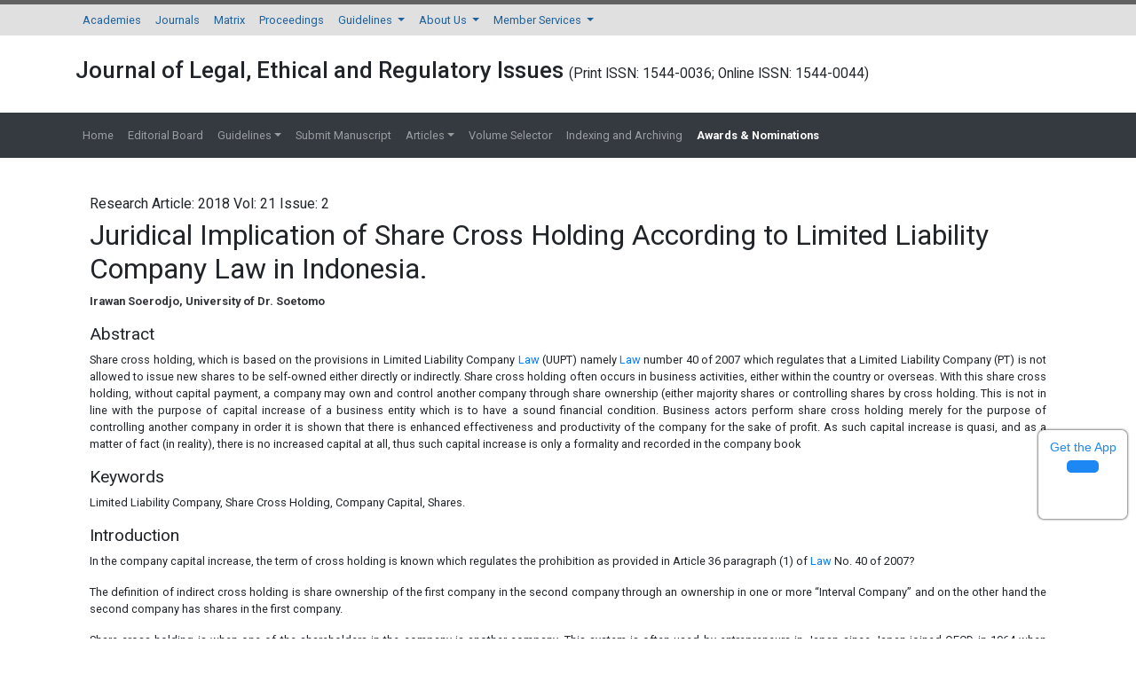

--- FILE ---
content_type: text/html; charset=UTF-8
request_url: https://www.abacademies.org/articles/juridical-implication-of-share-cross-holding-according-to-limited-liability-company-law-in-indonesia-7187.html
body_size: 21397
content:

<!DOCTYPE html>
<html lang="en">
<head>
<meta charset="utf-8"/>
<meta http-equiv="X-UA-Compatible" content="IE=edge">
<meta name="viewport" content="width=device-width, initial-scale=1, shrink-to-fit=no">
<meta content="text/html;charset=UTF-8">
<meta itemprop="name" content="Allied Business Academies" />
<meta name="format-detection" content="telephone=no" />
<meta name="author" content="https://www.abacademies.org/articles/juridical-implication-of-share-cross-holding-according-to-limited-liability-company-law-in-indonesia-7187.html" />
<meta name="ROBOTS" content="INDEX,FOLLOW">
<meta name="googlebot" content="INDEX,FOLLOW">
<!-- Bootstrap CSS -->
<link rel="alternate" href="https://www.abacademies.org/articles/juridical-implication-of-share-cross-holding-according-to-limited-liability-company-law-in-indonesia-7187.html" hreflang="en-us" />
<link rel="canonical" href="https://www.abacademies.org/articles/juridical-implication-of-share-cross-holding-according-to-limited-liability-company-law-in-indonesia-7187.html">
<link rel="stylesheet" href="https://maxcdn.bootstrapcdn.com/bootstrap/4.0.0/css/bootstrap.min.css">
<link rel="stylesheet" href="https://stackpath.bootstrapcdn.com/bootstrap/4.3.1/css/bootstrap.min.css">
<script src="https://kit.fontawesome.com/1bf526cc2c.js" type="90a864b42644f1041e0cb317-text/javascript"></script>
<!-- Global CSS -->
<link rel="stylesheet" href="https://www.abacademies.org/css/global.css">
<link rel="stylesheet" href="https://www.abacademies.org/css/style.css">
<link rel="stylesheet" href="https://www.abacademies.org/css/author.css">
<link rel="stylesheet" href="https://www.abacademies.org/assets/owl.carousel.min.css">
<link rel="stylesheet" href="https://www.abacademies.org/assets/owl.theme.default.min.css">
<!-- Global site tag (gtag.js) - Google Analytics 
<script async src="https://www.googletagmanager.com/gtag/js?id=UA-103681775-1"></script>
<script>
  window.dataLayer = window.dataLayer || [];
  function gtag(){dataLayer.push(arguments);}
  gtag('js', new Date());

  gtag('config', 'UA-103681775-1');
</script>-->
<!-- Google tag (gtag.js) -->
<script async src="https://www.googletagmanager.com/gtag/js?id=G-TFEH3YGTRY" type="90a864b42644f1041e0cb317-text/javascript"></script>
<script type="90a864b42644f1041e0cb317-text/javascript">
  window.dataLayer = window.dataLayer || [];
  function gtag(){dataLayer.push(arguments);}
  gtag('js', new Date());

  gtag('config', 'G-TFEH3YGTRY');
</script>
<script type="application/ld+json">
{
  "@context": "https://schema.org",
  "@type": "Organization",
  "url": "https://www.abacademies.org/articles/juridical-implication-of-share-cross-holding-according-to-limited-liability-company-law-in-indonesia-7187.html",
  "logo": "https://www.abacademies.org/images/aba_logo.png"
}
</script>

<!--
<script type="application/ld+json">
{
  "@context" : "http://schema.org",
  "@type" : "Article",
  "name" : "Juridical Implication of Share Cross Holding According to Limited Liability Company Law in Indonesia.",
  "author" : {
    "@type" : "Person",
    "name" : "Irawan Soerodjo"
  },
  "datePublished" : "2018-05-01",
  "url" : "https://www.abacademies.org/articles/Juridical-implication-of-share-cross-holding-according-to-limited-liability-company-law-in-Indonesia-1544-0044-21-2-175.pdf"
}
</script> -->
<script type="application/ld+json">
{
  "@context": "https://schema.org",
  "@type": "ScholarlyArticle",
  "headline": "Juridical Implication of Share Cross Holding According to Limited Liability Company Law in Indonesia.",
  "author": {
    "@type": "Person",
    "name": "Irawan Soerodjo"
  },
  "datePublished": "2018-05-01",
  "url": "https://www.abacademies.org/articles/Juridical-implication-of-share-cross-holding-according-to-limited-liability-company-law-in-Indonesia-1544-0044-21-2-175.pdf",
  "publisher": {
    "@type": "Organization",
    "name": "AB Academies"
  }
}
</script>


<title>Juridical Implication of Share Cross Holding According to Limited Liability Company Law in Indonesia.</title>
<meta name="keywords" content="">
<!--<meta name="description" content="Juridical Implication of Share Cross Holding According to Limited Liability Company Law in Indonesia., Irawan Soerodjo">-->
<meta name="description" content="f profit. As such capital increase is quasi, and as a matter of fact (in reality), there is no increased capital at all, thus such capital increase is only a formality and recorded in the company book">
<meta name="citation_journal_title" content="Journal of Legal, Ethical and Regulatory Issues">
<meta name="citation_publisher" content="Allied Business Academies"/>
<meta name="citation_author" content="Irawan Soerodjo" />
<meta name="citation_title" content="Juridical Implication of Share Cross Holding According to Limited Liability Company Law in Indonesia.">
<meta name="citation_month" content="June">
<meta name="citation_year" content="2018">
<meta name="citation_online_date" content="2018/05/01" />
<meta name="citation_abstract" content="Share cross holding, which is based on the provisions in Limited Liability Company Law (UUPT) namely Law number 40 of 2007 which regulates that a Limited Liability Company (PT) is not allowed to issue new shares to be self-owned either directly or indirectly. Share cross holding often occurs in business activities, either within the country or overseas. With this share cross holding, without capital payment, a company may own and control another company through share ownership (either majority shares or controlling shares by cross holding. This is not in line with the purpose of capital increase of a business entity which is to have a sound financial condition. Business actors perform share cross holding merely for the purpose of controlling another company in order it is shown that there is enhanced effectiveness and productivity of the company for the sake of profit. As such capital increase is quasi, and as a matter of fact (in reality), there is no increased capital at all, thus such capital increase is only a formality and recorded in the company book">
<meta name="citation_fulltext_html_url" content="https://www.abacademies.org/articles/juridical-implication-of-share-cross-holding-according-to-limited-liability-company-law-in-indonesia-7187.html">
<meta name="citation_pdf_url" content="https://www.abacademies.org/articles/Juridical-implication-of-share-cross-holding-according-to-limited-liability-company-law-in-Indonesia-1544-0044-21-2-175.pdf">
<meta name="citation_abstract_html_url" content="https://www.abacademies.org/abstract/juridical-implication-of-share-cross-holding-according-to-limited-liability-company-law-in-indonesia-7187.html">

<meta name="citation_volume" content="21">
<meta name="citation_issue" content="2">
<meta name="citation_issn" content="Print ISSN: 1544-0036; Online ISSN: 1544-0044">
<meta name="citation_firstpage" content="1">
<meta name="citation_lastpage" content="175">

<script type="90a864b42644f1041e0cb317-text/javascript">
function openimage(theURL,winName,features)
{ 
	window.open(theURL,winName,features);
}
</script>
</head>
<body>
<nav class="navbar navbar-expand-lg navbar-light bg-grey-300 border-top-5 brd-grey-700 py-0">
 <div class="container">
	  <button class="navbar-toggler navbar-toggler-right" type="button" data-toggle="collapse" data-target="#topNavbar" aria-controls="topNavbar" aria-expanded="false" aria-label="Toggle navigation"> <span class="navbar-toggler-icon"></span> </button>
	  <div class="collapse navbar-collapse" id="topNavbar">
		<div class="navbar-nav">
		  <a class="nav-item nav-link" href="https://www.abacademies.org/" title="Click here">Academies</a>
		  <a class="nav-item nav-link" href="https://www.abacademies.org/journals.html" title="Click here">Journals</a>
		  <a class="nav-item nav-link" href="https://www.abacademies.org/academy-overview.html" title="Click here">Matrix</a>
		  <a class="nav-item nav-link" href="https://www.abacademies.org/proceedings.html" title="Click here">Proceedings</a>
		  <li class="nav-item dropdown"> <a class="nav-link dropdown-toggle" href="https://www.abacademies.org/" id="Guidelines" data-toggle="dropdown" aria-haspopup="true" aria-expanded="false"> Guidelines </a>
			<div class="dropdown-menu" aria-labelledby="Guidelines">
			 <a class="dropdown-item" href="https://www.abacademies.org/editorial-policy-guidelines-and-resources.html" title="Click here">Editorial Policy Guidelines &amp; Resources</a>
			 <a class="dropdown-item" href="https://www.abacademies.org/formatting-guidelines.html" title="Click here">Formatting Guidelines</a>
			 <a class="dropdown-item" href="https://www.abacademies.org/submission-instructions.html" title="Click here">Submission Instructions</a>
			 </div>
		  </li>
		  <li class="nav-item dropdown"> <a class="nav-link dropdown-toggle" href="https://www.abacademies.org/" id="AboutUs" data-toggle="dropdown" aria-haspopup="true" aria-expanded="false"> About Us </a>
			<div class="dropdown-menu" aria-labelledby="AboutUs">
						<a class="dropdown-item" href="https://www.abacademies.org/newsletters.html" title="Click here">Newsletters</a>
			<a class="dropdown-item" href="https://www.abacademies.org/contact.html" title="Click here">Contact</a>
			</div>
		  </li>
		  <li class="nav-item dropdown"> <a class="nav-link dropdown-toggle" href="https://www.abacademies.org/" id="MemberServices" data-toggle="dropdown" aria-haspopup="true" aria-expanded="false"> Member Services </a>
			<div class="dropdown-menu" aria-labelledby="MemberServices">
			 
			<a class="dropdown-item" href="https://www.abacademies.org/academy-membership.html" title="Click here">Academy Membership</a> 
			<a class="dropdown-item" href="https://www.abacademies.org/book-store.html" title="Click here">Bookstore</a> 
		           <a class="dropdown-item" href="https://www.abacademies.org/related-links.html" title="Click here">Related Links</a> </div>
		  </li>
		</div>
	  </div>
  </div>
</nav>
 <div class="container py-4">
  <div class="row align-items-center">
    <div class="col-12">
    	<h1 class="font-weight-600 font-size-26">Journal of Legal, Ethical and Regulatory Issues        <small style="font-size:60%;">(Print ISSN: 1544-0036; Online ISSN: 1544-0044)</small></h1>
    </div>
    
  </div>
</div>

<nav class="navbar navbar-expand-lg navbar-dark bg-dark">
	<div class="container">
	  <button class="navbar-toggler navbar-toggler-right" type="button" data-toggle="collapse" data-target="#journalNavbar" aria-controls="journalNavbar" aria-expanded="false" aria-label="Toggle navigation"> <span class="navbar-toggler-icon"></span> </button>
	  <div class="collapse navbar-collapse" id="journalNavbar">
		<ul class="navbar-nav mr-auto">
		  <a class="nav-item nav-link" href="https://www.abacademies.org/journals/journal-of-legal-ethical-and-regulatory-issues-home.html" title="Click here">Home</a>
		  <li class="nav-item "> <a class="nav-link" href="https://www.abacademies.org/journals/journal-of-legal-ethical-and-regulatory-issues-editorial-board.html" title="Click here">Editorial Board</a> </li>
		  <li class="nav-item dropdown "> <a class="nav-link dropdown-toggle" href="#" id="Guidelines" data-toggle="dropdown" aria-haspopup="true" aria-expanded="false"> Guidelines</a>
			<div class="dropdown-menu" aria-labelledby="Guidelines">
      <a class="dropdown-item" href="https://www.abacademies.org/journals/journal-of-legal-ethical-and-regulatory-issues-authors-guidelines.html" title="Formatting guidelines">Author Guidelines</a>      <a class="dropdown-item" href="https://www.abacademies.org/journals/journal-of-legal-ethical-and-regulatory-issues-aimsandscope.html" title="Aim & Scope">Aim & Scope</a>      <a class="dropdown-item" href="https://www.abacademies.org/journals/journal-of-legal-ethical-and-regulatory-issues-peer-review-process.html" title="Peer Review Process">Peer Review Process</a>      <a class="dropdown-item" href="https://www.abacademies.org/journals/journal-of-legal-ethical-and-regulatory-issues-ethical-malpractices.html" title="Publication Ethics & Malpractice Statement">Publication Ethics & Malpractice Statement</a>			 <a class="dropdown-item" href="https://www.abacademies.org/journals/journal-of-legal-ethical-and-regulatory-issues-formatting-guidelines.html" title="Formatting guidelines">Formatting Guidelines</a>
			 
                    			 <a class="dropdown-item" href="https://www.abacademies.org/policies-ethics.html" target="_blank" title="policies and Ethics">Policies and Ethics</a>    
			 			 <!--<a class="dropdown-item" href="< ?php echo $domain_path; ?>journals/journal-of-entrepreneurship-education-policies-ethics-malpractice.html.html" target="_blank" title="policies and Ethics">Publication Ethics and Publication Malpractice Statement</a>-->   
			 </div>
		  </li>
		  		  
		  <li class="nav-item "> <a class="nav-link" target="_blank" href="https://www.abacademies.org/journals/journal-of-legal-ethical-and-regulatory-issues-submit-manuscript.html" title="Click here">Submit Manuscript</a> </li>
		  <li class="nav-item dropdown "> <a class="nav-link dropdown-toggle" href="#" id="Guidelines" data-toggle="dropdown" aria-haspopup="true" aria-expanded="false"> Articles</a>
			<div class="dropdown-menu" aria-labelledby="Guidelines">
			 <a class="dropdown-item" href="https://www.abacademies.org/journals/journal-of-legal-ethical-and-regulatory-issues-inpress.html" title="Click here">In Press</a>
			 <a class="dropdown-item" href="https://www.abacademies.org/journals/journal-of-legal-ethical-and-regulatory-issues-current-issue.html" title="Click here">Current Issue</a>
           </div>
		  </li>
		  <li class="nav-item "> <a class="nav-link" href="https://www.abacademies.org/journals/journal-of-legal-ethical-and-regulatory-issues-archive.html" title="Click here">Volume Selector</a> </li>
              
          <li class="nav-item "> <a class="nav-link" href="https://www.abacademies.org/journals/journal-of-legal-ethical-and-regulatory-issues-indexing.html" title="Click here">Indexing and Archiving</a> </li>
		  <li class="nav-item "> <a class="nav-link" href="https://www.abacademies.org/journals/journal-of-legal-ethical-and-regulatory-issues-awards-nomination.html" title="Click here" style="font-weight:bold; color:#FFFFFF;"><span class="blink_me">Awards & Nominations</span></a> </li>  
                    <li>
              
           
            <div id="google_translate_element" align="center" style="width:180px;"></div>
            <script type="90a864b42644f1041e0cb317-text/javascript">
            function googleTranslateElementInit() {
            new google.translate.TranslateElement( {
            pageLanguage: 'en'
            }, 'google_translate_element' );
            }
            </script> 
            <script src="https://translate.google.com/translate_a/element.js?cb=googleTranslateElementInit" type="90a864b42644f1041e0cb317-text/javascript"></script>
               
          </li>    
		</ul>
	  </div>
  	</div>
</nav>
<style>
/**====================
      Reachus
===================**/
#feedback {
  color: #fff;
  position: fixed;
  top: 12%;
  right: 0;
  z-index: 2;
  border-top-left-radius: 5rem!important;
  border-bottom-left-radius: 5rem!important;
  padding: .5rem 1rem;
}

.bg-white #feedback {
  top: 7.16rem;
  right: 7.2rem;
}

#feedback div {
  background: #2158b3;
}

.phonering-alo-ph-circle, .reach-us {
  width: 120%;
  height: 120%;
  top: -.5rem;
  left: -2rem;
  position: absolute;
  -webkit-animation: reach-us-anim 1.2s infinite ease-in-out;
  animation: reach-us-anim 1.2s infinite ease-in-out;
  transition: all .5s;
  -webkit-transform-origin: 50% 50%;
  transform-origin: 50% 50%;
  z-index: -1
}

.phonering-alo-phone.phonering-alo-static .phonering-alo-ph-circle {
  -webkit-animation: reach-us-anim 2.2s infinite ease-in-out !important;
  animation: reach-us-anim 2.2s infinite ease-in-out !important
}

@-webkit-keyframes reach-us-anim {
  0% {
    -webkit-transform: rotate(0) scale(.5) skew(1deg);
    -webkit-opacity: .1
  }

  30% {
    -webkit-transform: rotate(0) scale(.7) skew(1deg);
    -webkit-opacity: .5
  }

  100% {
    -webkit-transform: rotate(0) scale(1) skew(1deg);
    -webkit-opacity: .1
  }
}

@-webkit-keyframes fadeInRight {
  0% {
    opacity: 0;
    -webkit-transform: translate3d(100%, 0, 0);
    transform: translate3d(100%, 0, 0)
  }

  100% {
    opacity: 1;
    -webkit-transform: none;
    transform: none
  }
}

@keyframes fadeInRight {
  0% {
    opacity: 0;
    -webkit-transform: translate3d(100%, 0, 0);
    transform: translate3d(100%, 0, 0)
  }

  100% {
    opacity: 1;
    -webkit-transform: none;
    transform: none
  }
}

@-webkit-keyframes fadeOutRight {
  0% {
    opacity: 1
  }

  100% {
    opacity: 0;
    -webkit-transform: translate3d(100%, 0, 0);
    transform: translate3d(100%, 0, 0)
  }
}

@keyframes fadeOutRight {
  0% {
    opacity: 1
  }

  100% {
    opacity: 0;
    -webkit-transform: translate3d(100%, 0, 0);
    transform: translate3d(100%, 0, 0)
  }
}

@-webkit-keyframes reach-us-anim {
  0% {
    -webkit-transform: rotate(0) scale(.5) skew(1deg);
    transform: rotate(0) scale(.5) skew(1deg);
    opacity: .1
  }

  30% {
    -webkit-transform: rotate(0) scale(.7) skew(1deg);
    transform: rotate(0) scale(.7) skew(1deg);
    opacity: .5
  }

  100% {
    -webkit-transform: rotate(0) scale(1) skew(1deg);
    transform: rotate(0) scale(1) skew(1deg);
    opacity: .1
  }
}

	.breadcrumbs-v5 {

	  position: relative;

	  z-index: 1;

	  background: url(/assets/img/) no-repeat;

	  background-size: cover;

	  background-position: 50% 20%;

	  padding: 80px 0 80px;

	  text-align:center;

	}

	.breadcrumbs-v5 .breadcrumbs-v5-title {

		font-size: 60px;

	}

</style>
<!--=================
		Manuscript Sub
=====================-->
<!--<div class="container">
	<div class="media alert alert-info mt-3">
		<i class="fas fa-hand-point-right fa-2x align-self-center mr-3 animated infinite bounce slow blue-500"></i>
		<div class="media-body">
			All submissions of the EM system will be redirected to <strong>Online Manuscript Submission System</strong>. Authors are requested to submit articles directly to <a href="< ?php echo "https://www.scholarscentral.org/submission/".$journal_track_url_row->track_paper_sc.".html"; ?>" target="_blank" class="text-warning"><strong>Online Manuscript Submission System</strong></a> of respective journal.
		</div>
	</div>
</div>-->
<!--=================
		Manuscript Sub
=====================--><div class="container py-4">
  <div class="row ">
    <div class="col-xs-12 col-sm-12">
      <div class="content p-3 full-text">
        <p class="text-xs-center font-size-16 mb-1">
		  	Research Article: 2018 Vol: 21 Issue: 2        </p>
        <h1>Juridical Implication of Share Cross Holding According to Limited Liability Company Law in Indonesia.</h1>
				<div><p><strong>Irawan Soerodjo, University of Dr. Soetomo</strong></p></div>
				<h3>Abstract</h3>
		<div> <p style="text-align: justify;">Share cross holding, which is based on the provisions in Limited Liability Company <a target='_blank' href='https://www.abacademies.org/business-management-journals/law-4349.html'>Law</a> (UUPT) namely <a target='_blank' href='https://www.abacademies.org/business-management-journals/law-4349.html'>Law</a> number 40 of 2007 which regulates that a Limited Liability Company (PT) is not allowed to issue new shares to be self-owned either directly or indirectly. Share cross holding often occurs in business activities, either within the country or overseas. With this share cross holding, without capital payment, a company may own and control another company through share ownership (either majority shares or controlling shares by cross holding. This is not in line with the purpose of capital increase of a business entity which is to have a sound financial condition. Business actors perform share cross holding merely for the purpose of controlling another company in order it is shown that there is enhanced effectiveness and productivity of the company for the sake of profit. As such capital increase is quasi, and as a matter of fact (in reality), there is no increased capital at all, thus such capital increase is only a formality and recorded in the company book</p> </div>
				<div class="ft_below_content"> <h3 style="text-align: justify;">Keywords</h3>
<p style="text-align: justify;">Limited Liability Company, Share Cross Holding, Company Capital, Shares.</p>
<h3 style="text-align: justify;">Introduction</h3>
<p style="text-align: justify;">In the company capital increase, the term of cross holding is known which regulates the prohibition as provided in Article 36 paragraph (1) of <a target='_blank' href='https://www.abacademies.org/business-management-journals/law-4349.html'>Law</a> No. 40 of 2007?</p>
<p style="text-align: justify;">The definition of indirect cross holding is share ownership of the first company in the second company through an ownership in one or more &ldquo;Interval Company&rdquo; and on the other hand the second company has shares in the first company.</p>
<p style="text-align: justify;">Share cross holding is when one of the shareholders in the company is another company. This system is often used by entrepreneurs in Japan since Japan joined OECD in 1964 when companies in Japan are required to sell its shares in the capital market overseas. Through this system, the capital owner is trying to prevent foreign investors entering Japan. In addition to cross holding with another company, many companies in Japan also utilize banks or other financial institutions as its shareholder.</p>
<p style="text-align: justify;">With the existence of Cross Holding, in terms of capital, specifically in the context of new share issuance, it is clear that there is no real capital payment to the company and in terms of management, cross holding tends to mix the ownership and management of one company with the other, as such in this case, the management is no longer independent with one another (widjaja, 2008).</p>
<p style="text-align: justify;">Thus, one company may own and control another company through share ownership (both majority and controlling shares). The reason business actors and/or company conducts cross holding is, that controlling another company may increase effectiveness and productivity of the company for the sake of profit, because the objective of the Company is profit oriented.</p>
<p style="text-align: justify;">In the previous UUPT, namely <a target='_blank' href='https://www.abacademies.org/business-management-journals/law-4349.html'>Law</a> Number 1 of 1995, there is no rule prohibiting cross holding. Companies are prohibited to issue shares to be self-owned. In principle, share issuance is an effort of capital mobilization, therefore the obligation for payment of shares actually should be assumed by another party (Kansil, 2002).</p>
<p style="text-align: justify;">However, share cross holding in UUPT has not been clearly provided for, as cross holding is only provided under Article 36 of UUPT, namely &ldquo;prohibition&rdquo; of company owning new shares issued by another company which shares directly or indirectly owned by a company and vice versa. With regard to the prohibition of share cross holding, it is implied that in principle share issuance is an effort of capital mobilization, therefore the obligation for share payment should actually be assumed by another party. This matter among others has been provided in article 33 of UUPT namely capital payment by the Company which is made in full.</p>
<p style="text-align: justify;">The asset of Limited Liability Company in the Cross Holding is quasi. The reason is that the capital increase is only stated in a deed, and only recorded in the Balance Sheet (Financial Statement) of the Company but in reality the company capital increase is only transferred from the holding company to its subsidiary or the reverse. Therefore, if the capital payment is only transferred within the group and therefore in reality there is no real capital increase in the company and this is contrary to the content of article 33 of UUPT which is also contrary to the objectives of capital increase of company which is to strengthen the financial aspect of the Company.</p>
<p style="text-align: justify;">This event is most interesting to be researched in line with the development in the thinking using juridical approach and based on commercial practice.</p>
<h3 style="text-align: justify;">Methodology</h3>
<p style="text-align: justify;">Research is the main pillar in the science development. Research has the purpose to disclose the truth systematically, methodologically and consistently in this case it will include legal research. The research methodology of a study of <a target='_blank' href='https://www.abacademies.org/business-management-journals/law-4349.html'>law</a> is by using normative <a target='_blank' href='https://www.abacademies.org/business-management-journals/law-4349.html'>law</a> approach, normative juridical approach, including reviews and various analyses of legal materials related to the issues being analysed. Legal materials are collected by literature studies namely collecting materials by reviewing the literature materials and subsequently the materials are analysed using legal theory approach.</p>
<p style="text-align: justify;">After studying the research method carefully, the researcher: A. for primary materials, namely the regulations under UUPT that provides Cross Holding; examined the opinions of the experts concerning the objectives of capital increase in the Limited Liability Company/PT; c. examined the opinions of experts concerning Cross Holding and objectives of Cross Holding; d. pay attention to the purpose of Cross Holding and purpose of prohibition of Cross Holding in PT in Indonesia; and e. examined the spirit and purpose of the drafter of UUPT concerning the prohibition of Cross Holding practices in Indonesia.</p>
<h3 style="text-align: justify;">Result And Discussion</h3>
<p style="text-align: justify;"><strong>Definition of Limited Liability Company in Indonesia</strong></p>
<p style="text-align: justify;">Limited Liability Company is a legal entity which constitutes a capital alliance, established based on an agreement, conducting business activities with authorized capital which in its entirety comprising of shares and meet the requirements established by this <a target='_blank' href='https://www.abacademies.org/business-management-journals/law-4349.html'>Law</a> and its implementing regulations. The Company comprises of all share nominal value. Article 1 number 1 of UUPT 2007, reads:</p>
<p style="text-align: justify;"><em>&ldquo;Limited Liability Company, hereinafter referred to as the Company, means a legal entity constitutes a capital alliance, established based on an agreement, in order to conduct business activities with the Company&rsquo;s Authorized Capital divided into shares and which satisfies the requirements as stipulated in this Law, and it implementation regulations.&rdquo;</em></p>
<p style="text-align: justify;">Departing from the provision of Article 1 number 1 of the above UUPT 2007, there are a number of principal elements that create a Limited Liability Company as a Legal Entity which should meet the following requirements:</p>
<p style="text-align: justify;"><strong>1. Capital Alliance</strong></p>
<p style="text-align: justify;">A company as a legal entity has &ldquo;authorized capital&rdquo;, namely the amount of capital mentioned or declared in the Deed of Establishment or Articles of Association of Company.</p>
<p style="text-align: justify;">The authorized capital comprises of and is divided into shares or zero. The capital which comprises of and is divided into shares is included by the shareholders in their status as members of the Company by paying or transferring the shares into the Company treasury. Therefore, there are a number of persons or Legal Entity as candidate shareholders that are in alliance to mobilize capital to implement company activities managed by the Company. The amount of Company&rsquo;s authorized capital according to Article 31 paragraph (1) of UUPT 2007 comprises of all &ldquo;nominal value&rdquo; of the shares. Further according to Article 32 paragraph (1) the Company&rsquo;s authorized capital shall at least be Rp.50.000.000 (fifty million rupiah).</p>
<p style="text-align: justify;">As a matter of fact, an Alliance in the Company as a legal entity is not only a capital alliance, but also an alliance of members consisting of shareholders. However, the one prominent is capital alliance as provided in Article 1618 of Civil Code. However, it does not mean that an alliance of members is not required. UUPT requires Company&rsquo;s Shareholders shall at the minimum 2 persons or more Legal Entities.</p>
<p style="text-align: justify;"><strong>1.1 Agreement as a Foundation for the Establishment of Company</strong></p>
<p style="text-align: justify;">Company as Legal Entity shall be established pursuant to &ldquo;Agreement&rdquo;. An agreement is an event where a person promises to another person or where the two persons promise to each other to carry out something. The same thing is expressly stated in Article 1 number 1 of UUPT 2007.</p>
<p style="text-align: justify;">UUPT does not limit the number of person (party) establishing a Limited Liability Company. With regard to the maximum number of person (party) that may establish a Limited Liability Company, shall be entirely left to the parties entering into an agreement, which is governed under UUPT is the minimum number of parties in establishing a Limited Liability Company, and not the maximum number (Scheeman, 2012).</p>
<p style="text-align: justify;">From the point of view of agreement law, the nature of establishment of Company as a legal entity is &ldquo;contractual&rdquo; (contractual, by contract), namely a Company is created from an Agreement. As a result of a consent contained in an Agreement, a Company is established. Other than contractual in nature, it is also consensual, namely there is consent to enter into an Agreement for Company establishment.</p>
<p style="text-align: justify;">As referred to in the provisions of Article 7 paragraph (1) of UUPT 2007, in order that the Agreement to establish a Company is valid under the law, the founder shall at least be 2 (two) &ldquo;persons&rdquo; or more. This is expressly stated in the elucidation of Article 7 paragraph (1) of UUPT 2007 second paragraph, that the principle applicable based on this law, the Company as a legal entity is established based on the Agreement, therefore it has more than 1 (one) shareholder. What is meant by &ldquo;person&rdquo;: According to the elucidation, namely: A natural person (Indonesian as well as foreign citizen) or Indonesian or foreign legal entity) (elucidation of Article 7 paragraph (1) of UUPT 2007).</p>
<p style="text-align: justify;">The provision as set forth in Article 7 paragraph (1) of UUPT 2007 as well as its elucidation is in line with the provisions set forth in Article 1313 of Civil Code. An agreement is an action where one or more person(s) bind himself or themselves to one person or more.</p>
<p style="text-align: justify;">Further according to Article 1320 of Civil Code, in order that the Agreement on a Company Establishment is valid, it shall meet the following requirements:</p>
<p style="text-align: justify;">&bull; There must be consent (agreement);</p>
<p style="text-align: justify;">&bull; There must be capacity (competence) to conclude an agreement;</p>
<p style="text-align: justify;">&bull; There must be a specific subject (fixed subject matter);</p>
<p style="text-align: justify;">&bull; There must be an admissible cause (allowed cause).</p>
<p style="text-align: justify;">If an Agreement is valid, then based on Article 1338 of Civil Code, the Agreement on the establishment of the Company, shall be binding as a <a target='_blank' href='https://www.abacademies.org/business-management-journals/law-4349.html'>law</a> for them. In this case, the &ldquo;consecualism principle&rdquo; shall be applicable.</p>
<p style="text-align: justify;">Through the limitations given above there are five subject matters that can be pointed out here:</p>
<p style="text-align: justify;">&bull; Limited Liability company shall be a legal entity;</p>
<p style="text-align: justify;">&bull; Established based on an agreement;</p>
<p style="text-align: justify;">&bull; Carry out certain business;</p>
<p style="text-align: justify;">&bull; Has capital comprising of shares:</p>
<p style="text-align: justify;">&bull; Comply with the requirements of the <a target='_blank' href='https://www.abacademies.org/business-management-journals/law-4349.html'>law</a> (Yani &amp; Widjaja, 2000).</p>
<p style="text-align: justify;">In UUPT it is expressly stated that a company is a living legal entity because it is intended by the law. In line with the matter, Yahya Harahap mentioned that Limited Liability Company as a legal entity is a legal creature. This is different from Commercial Code which does not expressly state a company is a legal entity (Harris &amp; Anggoro 2010).</p>
<p style="text-align: justify;"><strong>1.2 Conducting Business Activities</strong></p>
<p style="text-align: justify;">According to provisions of Article 2 of UUPT 2007, a Company should have purpose and objectives as well business activities. Furthermore, in Article 18 of UUPT 2007 it is expressly stated, the purpose and objective as well as business activities should be specified in the Company&rsquo;s Articles of Association according to the provisions of laws and regulations.</p>
<p style="text-align: justify;">Pursuant to the part of elucidations of Article 18 of UUPT 2007, the purpose and objectives shall be the &ldquo;main business&rdquo; of the Company. While &ldquo;business activities shall be &ldquo;activities carried out&rdquo; by the Company for the purpose of achieving the purpose and objectives.</p>
<p style="text-align: justify;">A Company which does not have business activities, shall be deemed no longer exists. Although in the Articles of Association, the activities are clearly stated, however, if there are no activities for the activities mentioned in the Articles of Association, basically the Company shall be deemed no longer exists as a legal entity.</p>
<p style="text-align: justify;"><strong>1.3 A Company is Established According to Legal Procedure through Government Ratification</strong></p>
<p style="text-align: justify;">The birth of Company as a legal entity, because it is created or manifested through legal process according to the provisions of laws and regulations.</p>
<p style="text-align: justify;">The definition of legal entity is originated from Latin called Corpus or Body. It is different from a natural person. The birth of a person as a legal entity is through a natural process. On the other hand, a Company is created as a legal entity, through a legal process. That is the reason why a Company is called legal entity in an artificial form which is created by the state through a legal process.</p>
<p style="text-align: justify;">The process of its birth as a legal entity absolutely is based on the Decree on Ratification by the Minister. This is expressly stated in Article 7 paragraph (4) of UUPT 2007 that reads:</p>
<p style="text-align: justify;"><em>&ldquo;The Company obtains the status of legal entity on the date the Decree of Minister concerning the Company&rsquo;s ratification as a legal entity is issued&rdquo;</em></p>
<p style="text-align: justify;">Its existence as a legal entity is proven based on the Deed of Establishment in which the Company&rsquo;s Articles of Association is set forth. If the Company&rsquo;s Articles of Association has obtained &ldquo;ratification&rdquo; from the Minister, the Company shall be a &ldquo;corporation legal subject&rdquo;.</p>
<p style="text-align: justify;"><strong>Elements of PT</strong></p>
<p style="text-align: justify;">Before the independence of the Unitary State of the Republic of Indonesia (NKRI), a Limited Liability Company is known as Naamloze Vennootschap which is abbreviated as (NV); however in 2007 it is officially becomes a Limited Liability Company, as we can see from <a target='_blank' href='https://www.abacademies.org/business-management-journals/law-4349.html'>Law</a> No.40 of 2007 on Limited Liability Company.</p>
<p style="text-align: justify;">In order to establish a Limited Liability Company, there are some elements as requirements that should be fulfilled, namely:</p>
<p style="text-align: justify;"><strong>1. Formal Requirements</strong></p>
<p style="text-align: justify;">A Limited Liability Company intended to be established should be made by a Notarial deed, as provided under article 7 of UUPT 2007 as follows:</p>
<p style="text-align: justify;">&bull; Companies must be established by 2 (two) or more persons by a notarial deed made in the Indonesian language.</p>
<p style="text-align: justify;">&bull; Each founder of a Company must subscribe shares at the time the Company is established.</p>
<p style="text-align: justify;">&bull; The provision contemplated in paragraph (2) does not apply in the context of a Consolidation.</p>
<p style="text-align: justify;">&bull; The Company obtains the status of a legal entity on date the Decree of the Minister concerning the Company&rsquo;s ratification as a legal entity is issued.</p>
<p style="text-align: justify;">&bull; If after the Company obtains the status of a legal entity the number of shareholders becomes less than 2 (two) persons, then within 6 (six) months as from when that situation arises the shareholder concerned must assign part of the shares to some other person or the Company must issue new shares to some other person.</p>
<p style="text-align: justify;">&bull; In the event that the period contemplated in paragraph (5) has expired and there is still less than 2 (two) shareholders, the shareholder shall be personally liable for all legal relationships and losses of the Company, and at the request of a party concerned, a district court may wind up the Company.</p>
<p style="text-align: justify;">&bull; The provision which obliges Companies to be established by 2 (two) or more persons as contemplated in paragraph (1) and the provisions in paragraphs (5) and (6) do not apply to:</p>
<p style="text-align: justify;">o State Limited Liability Companies all of whose shares are owned by the State; or</p>
<p style="text-align: justify;">o Companies managing stock exchanges, clearing and guarantee houses, central securities</p>
<p style="text-align: justify;">A Limited Liability Company is established based on an Agreement. Therefore, to be able to establish a Limited Liability Company, at least there should be 2 (two) persons that promise one another. UUPT does not limit the number of persons (parties) to establish a Limited Liability Company. As to the maximum number of persons (parties) that establish a Limited Liability Company, it will be entirely left to the parties making the agreement, which is provided under UUPT is the minimum number of parties that establish a Limited Liability Company, not the maximum number.</p>
<p style="text-align: justify;">The provisions requiring a Company is established by 2 (two) persons or more do not apply to:</p>
<p style="text-align: justify;">&bull; Company whose shares are owned by the State;</p>
<p style="text-align: justify;">&bull; Company managing stock exchanges, clearing and guarantee houses, central securities depositories, and other institutions regulated in the Capital Markets Act.</p>
<p style="text-align: justify;">&bull; Public company.</p>
<p style="text-align: justify;">The Establishment of Limited Liability Company is made based on an agreement, however the agreement should be made in a certain format and should be through the official authorized to do that. It means, to establish a Limited Liability Company, it is not only based on an agreement of the parties only, but it should also be made based on a Notarial Deed.</p>
<p style="text-align: justify;">As a company established based on an agreement, then after the company has a status as a legal entity, the shareholders of the Limited Liability Company should still be limited up to at least 2 (two) persons or more legal entities. In the case shareholders are less than 2 (two) persons, then within the period of maximum 6 (six) months since such a condition, the concerned shareholders shall transfer part of its shares to another person. If that period has elapsed, the sole shareholder shall be liable personally for all legal relationships and losses of the Company and at the request of a party concerned, a district court may wind up the Company.</p>
<p style="text-align: justify;">To be able to make an agreement, it should in line with the principles of agreement <a target='_blank' href='https://www.abacademies.org/business-management-journals/law-4349.html'>law</a> as provided in Civil Code (hereinafter shall be referred to as &ldquo;Civil Code&rdquo;. In Article 1313 of Civil Code, it is stated that an agreement is an act pursuant to which one or more individuals bind themselves to one another. And in article 1234 of Civil Code it is stated that &ldquo;their purpose is to provide something, to do something or not to do something&rdquo;. Therefore, if the agreement is made validly, then such an agreement will give consequences to the parties entering into the agreement or bound to each other.</p>
<p style="text-align: justify;">This is expressly stated in article 1338 of Civil Code paragraph (1) all valid agreements apply to the individuals who have concluded them as law. From the provision it is known that, an agreement that has been made validly shall be complied with by those making it. If it is related to the establishment of a Limited Liability Company, then it can be concluded that the relationship between shareholders and Company is based on a contractual relationship that originates from the rights and obligations governed in the laws and regulations and which have been agreed upon as contained in the Articles of Association (AoA) of Limited Liability Company. Therefore, AD is a manifestation of an agreement of Limited Liability Company (Sembiring, 2012).</p>
<p style="text-align: justify;">However, according to Rudhy Prasetya it is necessary to know that agreement <a target='_blank' href='https://www.abacademies.org/business-management-journals/law-4349.html'>law</a> theory is only applicable when the Limited Liability Company is about to be established, however, after the Limited Liability Company is established the agreement theory is no longer applicable. After a Limited Liability Company is established, &ldquo;institutional&rdquo; theory is applicable. According to this theory, shareholders shall submit to Limited Liability Company as a legal entity. In a Limited Liability Company, legal actions shall be taken on behalf of the Limited Liability Company and the one responsible is the Limited Liability Company itself. Shareholders shall not be responsible for the Actions of the Limited Liability Company. It means, if a Limited Liability Company experiences bankruptcy, in the case there is no violation governed under UUPT, such bankruptcy will not affect the assets of shareholders.</p>
<p style="text-align: justify;"><strong>2. Material Requirements</strong></p>
<p style="text-align: justify;">Limited Liability Company is a legal entity which is a capital partnership, established based on an agreement, conducting business activities with authorized capital which entirely comprises of shares and meets the requirements set forth by this <a target='_blank' href='https://www.abacademies.org/business-management-journals/law-4349.html'>Law</a> as well as its implementing regulations.</p>
<p style="text-align: justify;">Thus the emphasis is capital that is the reason Limited Liability Company is called capital partnership. Therefore, it can be concluded that capital is the material requirements in the establishment of a Limited Liability Company. It means that to establish a Limited Liability Company, there should be capital with the minimum amount as stipulated UUPT, as explained below.</p>
<p style="text-align: justify;">In addition to having rights due to share ownership, shareholders also have obligations. The main obligations of shareholders are to pay a portion of shares that are payable and so long as it has not been fully paid; it should not be transferred to another party without the approval of PT. The general obligations of PT shareholders are to manage the assets of individuals, driving company businesses and represent PT within and outside the <a target='_blank' href='https://www.abacademies.org/business-management-journals/law-4349.html'>law</a> (Hasyim, 2009).</p>
<p style="text-align: justify;"><strong>PT Capital</strong></p>
<p style="text-align: justify;">Company capital and shares shall be implemented pursuant to <a target='_blank' href='https://www.abacademies.org/business-management-journals/law-4349.html'>Law</a> of the Republic of Indonesia No 40 of 2007 on Limited Liability Company. The authorized capital shall comprise of all nominal value of shares, provision of which shall not preclude the possibility the laws and a regulation on capital market provides company capital comprising of shares without nominal value.</p>
<p style="text-align: justify;">The <a target='_blank' href='https://www.abacademies.org/business-management-journals/law-4349.html'>Law</a> that regulates certain business activities may determine the minimum amount of Company capital greater than the provision on authorized capital, company authorized capital shall at least be Rp. 50.000.000-(fifty million rupiah).</p>
<p style="text-align: justify;">The capital that should be subscribed and fully paid as contemplated shall be proven by a valid payment evidence, what is meant by &ldquo;valid payment evidence&rdquo; is among others:</p>
<p style="text-align: justify;">&bull; Evidence of payment of shareholders to the bank account in the name of Company;</p>
<p style="text-align: justify;">&bull; Data from financial report that has been audited by a public accountant; or</p>
<p style="text-align: justify;">&bull; Company balance of sheet which is signed by the Board of Directors and Board of Commissioners.</p>
<p style="text-align: justify;">Payment of share capital may be made in the form of money and/or other forms. In the event share capital payment is conducted in another form as meant thereof, the valuation of share capital payment shall be determined based on fair value which is determined according to market price or by an expert which is not affiliated with the Company, Share payment in the form of immovable assets shall be announced in 1 (one) newspaper or more, within a period of 14 (fourteen) days after the deed of establishment is signed or after a General Meeting of Shareholders decide on the share payment.</p>
<p style="text-align: justify;">The fair value of share capital payment shall be determined according to market value. If market value is not available, then the fair value shall be determined based on the appraisal most appropriate with the characteristic of payment, based on relevant information which is a professional appraiser in its field.</p>
<p style="text-align: justify;">Shares are the main company capital when the company is established, as provided under Article 31 paragraph (1) of UUPT, company capital shall comprise of all share nominal value. These shares, are different according to the type of the company, it may be issued in various kinds and forms, as long as these shares are issued in the nominal of Indonesian currency. The provisions of UUPT do not preclude the possibility that laws and regulations on capital market govern company capital comprising of shares without nominal value (Megarita, 2012).   Capital in a Limited Liability Company is differentiated as follows (Ginting, 2007):</p>
<p style="text-align: justify;"><strong>1. Authorized Capital</strong></p>
<p style="text-align: justify;">Authorized Capital <em>means the amount of capital mentioned in the Limited Liability Company&rsquo;s Articles of Association</em>.</p>
<p style="text-align: justify;">In Article 31 of UUPT it is mentioned that:</p>
<p style="text-align: justify;">&bull; The company authorized capital shall consist of all nominal value of shares.</p>
<p style="text-align: justify;">&bull; The provision as referred to in paragraph (1) does not preclude the possibility that the laws and regulations on capital market govern company capital consisting of shares without appraising the share nominal value.</p>
<p style="text-align: justify;">Authorized capital is the maximum amount of shares which may be issued by the company so that the authorized capital shall consist of all nominal share capital. This authorized capital which is often used as the criteria in order a company may be classified in a certain category, namely whether the company is classified as small, medium or large company.</p>
<p style="text-align: justify;">Authorized capital should be determined and stated in the company&rsquo;s Authorized Capital. This capital consists of a sum of capital comprising of shares that may be issued or allotted by a company together with the nominal value of each share issued (Scheeman, 2012).</p>
<p style="text-align: justify;">Authorized capital as the amount of all capital which may be issued by the company. Authorized capital shall be stated in the company&rsquo;s articles of association. The amount of this authorized capital may be increased or reduced (Keenan &amp; Bisacre 2002).</p>
<p style="text-align: justify;">Capital increase may only be made with an issuance of new shares by making an amendment to company&rsquo;s Articles of Association. The amendment of Articles of Association itself shall be made through a General Meeting of Shareholders.</p>
<p style="text-align: justify;"><strong>2. Issued Capital</strong></p>
<p style="text-align: justify;">Issued capital is shares that have been subscribed and actually have been sold, both to the founders or company shareholders. The founders have agreed to take a portion or a certain amount of company shares and therefore, they have the obligations to pay or make payment to the company.</p>
<p style="text-align: justify;">Issued capital or capital that has been subscribed, namely part of company capital that has been approved to be subscribed by the founders, in the form of shares. Where in article 33 of UUPT it is stated that at least 25% (twenty-five percent) of authorized capital as referred to in article 32 shall be issued and fully paid.</p>
<p style="text-align: justify;"><strong>3. Paid Up Capital</strong></p>
<p style="text-align: justify;">Paid up capital are the shares that have been fully paid to the company indicating that real payment has been made, both by the founders, as well as company shareholders.</p>
<p style="text-align: justify;">Paid up capital, namely capital that is already in the Company treasury. This capital is paid by shareholders. All shares that have been issued should be fully paid during company ratification with a valid proof of payment. The capital paid by the founders of Company may be in the form of money and or other forms.</p>
<p style="text-align: justify;"><strong>The Purpose of PT Capital Increase</strong></p>
<p style="text-align: justify;">The purpose of PT Capital Increase is to strengthen the Company capital used in business development.</p>
<p style="text-align: justify;">However, company capital increase must obtain an approval of General Meeting of Shareholders (GMS) or Board of Commissioners that have been given an authority by GMS (<em>vide Article 41-43 in conjunction with Article 44 of UUPT 2007</em>).</p>
<p style="text-align: justify;"><strong>PT Shareholders</strong></p>
<p style="text-align: justify;"><strong>1. Prohibition of a Single Shareholder</strong></p>
<p style="text-align: justify;">Article 36 paragraph (1) of <a target='_blank' href='https://www.abacademies.org/business-management-journals/law-4349.html'>Law</a> Number 40 of 2007 on Limited Liability Company (&ldquo;UUPT&rdquo;) provides that, Limited Liability Company (&ldquo;Company) is prohibited to issue shares to be self-owned by the Company as well as other Companies, which shares directly or indirectly are already owned by a Company. In principle it is implied that share issuance is an effort to mobilize capital, thus the obligation for the payment of shares should be assumed by the shareholders. For certainty, this provision determines that Company may not issue shares for themselves. This prohibition also includes prohibition of <em>cross holding</em> which occurs if the Company has shares issued by another Company, either directly or indirectly. The definition of direct cross holding ownership is if the first Company has shares in the second Company without going through ownership in one &ldquo;Interval Company&rdquo; or more and on the other hand the second Company has shares in the First Company. While, the definition of indirect cross holding is share ownership of first Company in the second Company through ownership in one &ldquo;Interval Company&rdquo; or more and on the other hand the second company has shares in the first Company.</p>
<p style="text-align: justify;">The provision on the prohibition of share ownership as referred to above, shall not be applicable to the share ownership obtained based on transfer due to law, grant or bequest as provided in Article 36 paragraph (2) of UUPT. According to the elucidation of this Article, it is said since there is no share issuance that need payment of funds from other parties, this does not violate the provision on prohibition of share issuance as referred to in Article 36 paragraph (1) of UUPT.</p>
<p style="text-align: justify;">Furthermore, the shares obtained based on law, grant and bequest pursuant to the provisions of Article 36 paragraph (2) of UUPT, within a period of 1 (one) year after the date of acquisition shall be transferred to another party that is not prohibited to own shares in the Company. If the other Company is a security company, then provisions of laws and regulation on capital market shall be applicable.</p>
<p style="text-align: justify;"><strong>2. The Consequence of a Sole Shareholder</strong></p>
<p style="text-align: justify;">Other shareholders and creditors that have payment receivable from the Company cannot exercise right to collect (cessie) as a compensation for the obligation for payment for the price of shares that have been subscribed, unless approved by GMS. <em>Right to collect</em> (cessie) against the Company as contemplated that may be compensated by share payment is <em>right to collect</em> (cessie) against amount receivable from the Company arising from:</p>
<p style="text-align: justify;">&bull; Company has received money or delivery of tangible or intangible goods that can be valued by money;</p>
<p style="text-align: justify;">&bull; The party who becomes the one responsible for or guarantor of Company indebtedness has fully settled the Company indebtedness in the guaranteed amount; or</p>
<p style="text-align: justify;">&bull; Company becomes the party responsible for or guarantor of the debt of third party and Company has received benefit in the form of money or goods that may be valued in money which is directly or indirectly has been clearly received by the Company.</p>
<p style="text-align: justify;">Resolutions of GMS as contemplated are valid if implemented according to the provisions concerning notice to the meeting, quorum, and total votes for amendment of articles of association as governed under this <a target='_blank' href='https://www.abacademies.org/business-management-journals/law-4349.html'>law</a> and/or articles of association.</p>
<p style="text-align: justify;"><strong>Cross Holding</strong></p>
<p style="text-align: justify;"><strong>1. Definition</strong></p>
<p style="text-align: justify;">The definition of Cross Holding is provided in the <a target='_blank' href='https://www.abacademies.org/business-management-journals/law-4349.html'>Law</a> No. 40 of 2007 on Limited Liability Company, Article 36 paragraph (1) and its elucidation that explains that cross holding is:</p>
<p style="text-align: justify;"><em>&ldquo;Cross holding that occurs if the company owns shares issued by another Company that own shares in that company, either directly or indirectly.&rdquo;</em></p>
<p style="text-align: justify;">The definition of direct cross holding is when the first company owns shares in the second company without ownership in one &ldquo;Interval Company&rdquo; or more and on the other hand the second company owns shares in the first company.</p>
<p style="text-align: justify;">The definition of indirect cross holding is the ownership of first company of shares in the second company through ownership in one &ldquo;Interval Company&rdquo; or more and on the other hand the second company has shares in the first company (Huda, 2015).</p>
<p style="text-align: justify;"><strong>2. Legal Grounds</strong></p>
<p style="text-align: justify;">Legal grounds concerning prohibition of cross holding are clearly set forth in the entire Article 36 of <a target='_blank' href='https://www.abacademies.org/business-management-journals/law-4349.html'>Law</a> Number 40 of 2007 that reads as follows:</p>
<p style="text-align: justify;"><strong>Article 36</strong></p>
<p style="text-align: justify;">&bull; A Company shall be prohibited to issue shares either owned by the Company itself or owned by other Companies, which shares directly or indirectly are owned by the Company.</p>
<p style="text-align: justify;">&bull; The provisions on the prohibition of share ownership as referred to in paragraph (1) shall not be applicable on share ownership acquired based on transfer based on law, grant or bequest.</p>
<p style="text-align: justify;">&bull; Shares acquired based on the provision as meant in paragraph (2), within a period of 1 (one) year after the date of acquisition should be transferred to another party which is not prohibited to own shares in the Company.</p>
<p style="text-align: justify;">&bull; In the event the other Company as referred to in paragraph (1) is a security company, the laws and regulations on capital market shall be applicable.</p>
<p style="text-align: justify;"><strong>3.Cross Holding Scheme</strong></p>
<p style="text-align: justify;">Prior to UUPT No.40 of 2007, UUPT No.1 of 1995 was applicable which took effect from 7 March 1996 (1 year after promulgation) to 15 August 2007, UUPT No.1 of 1995 was the substitute of the provision on Limited Liability Company provided in Commercial Code Article 36 to Article 56, and all its amendments? (<strong>Figure 1</strong>).</p>
<div class="row align-items-center mb-3">
<div class="col-12 col-sm-2 col-md-3" style="text-align: justify;"><a title="Click here" href="https://www.abacademies.org/articles-images/journal-legal-ethical-regulatory-ACQUISITION-21-1-175-g001.png" target="_blank" rel="noopener" class="thumbnail"> <img class="img-fluid img-thumbnail" src="https://www.abacademies.org/articles-images/journal-legal-ethical-regulatory-ACQUISITION-21-1-175-g001.png" alt="Figure" /></a></div>
<div class="col-12 col-sm-10 col-md-9">
<p style="text-align: justify;"><strong>Figure 1:</strong> Acquisition Of Assets And Shares</p>
</div>
</div>
<p style="text-align: justify;">In Article 36 of UUPT No.40 of 2007, it is explicitly stated that the Company is prohibited to issue shares for their ownership or for the ownership of other Companies which shares directly or indirectly are already owned by the Company. Thus, UUPT No.40 of 2007 explicitly prohibit share cross holding.</p>
<p style="text-align: justify;"><strong>4. Simulation of Calculation of GMS Quorum due to Cross Holding</strong></p>
<p style="text-align: justify;">Below is the simulation of calculation as an example if quorum for resolutions in GMS due to Cross Holding is not reached.</p>
<p style="text-align: justify;">PT X with the composition of shareholders comprising of:</p>
<p style="text-align: justify;">A=40 %</p>
<p style="text-align: justify;">B=10 %</p>
<p style="text-align: justify;">C=20 %</p>
<p style="text-align: justify;">D=30 %</p>
<p style="text-align: justify;">If PT X will hold a General Meeting of Shareholders (GMS) related to the amendment to Company&rsquo;s Articles of Association, the explanation is as follows:</p>
<p style="text-align: justify;"><strong>4.1 If Share A &ldquo;without Cross Holding&rdquo;.</strong></p>
<p style="text-align: justify;">The terms and conditions are:</p>
<p style="text-align: justify;">&bull; Quorum of attendance if all shareholders present are 100 %;</p>
<p style="text-align: justify;">&bull; Terms: Quorum of attendance to amend Articles of Association of 2/3 (two thirds) of total shares is reached;</p>
<p style="text-align: justify;">&bull; Quorum of Resolutions: 2/3 of shares that have voting rights;</p>
<p style="text-align: justify;">&bull; If Shareholder D does not agree, then the resolutions to amend Articles of Association may still be done. In view of the quorum to adopt resolutions is minimum 2/3 (two thirds) of total shares with voting rights. If shareholder saham A, B, C agree than the affirmative vote is 70 % (seventy percent) while the minimum threshold of quorum for taking votes is 2/3(two thirds) or 66,67% (sixty-six comma sixty-seven percent). It means that amendment to Articles of Association can still be made.</p>
<p style="text-align: justify;"><strong>4.2 If Share A &ldquo;with Cross Holding&rdquo;. What Happens is that A does not have Voting Right or Resulting into Loss of Voting Right?</strong></p>
<p style="text-align: justify;">The terms and conditions are as follows:</p>
<p style="text-align: justify;">&bull; Attendance quorum is 100 %;</p>
<p style="text-align: justify;">&bull; The quorum calculated for resolutions are votes from B, C and D only, so that if D does not agree with GMS agenda to amend Articles of Association: 60 % (sixty percent). Where the votes required to amend Articles of Association are 2/3 (two thirds) of 60 % (sixty percent) namely 40 % (forty percent). Where Shareholder A is stated not to have voting right, while Shareholder D does not agree GMS agenda to amend Articles of Association, therefore quorum for adoption of resolutions is not reached in view that the valid votes calculated and agree to the amendment of Articles of Association are Shareholder B and C namely only 30 % (thirty percent).</p>
<p style="text-align: justify;">We can see the difference that share A without cross Holding and with cross holding gives a most signification impact.</p>
<p style="text-align: justify;"><strong>5. Prohibition</strong></p>
<p style="text-align: justify;"><strong>5.1 Prohibition to Issue Shares to be self-owned</strong></p>
<p style="text-align: justify;">Article 36 of UUPT 2007 is the basis of the provision on the Prohibition to issue shares to be self-owned by the Company.</p>
<p style="text-align: justify;"><strong>5.2 Prohibition of Share Issuance that includes another Company.</strong></p>
<p style="text-align: justify;">Concerning the prohibition to issue shares to be self-owned according to Article 36 paragraph (1), that includes another company which shares directly or indirectly owned by the Company.</p>
<p style="text-align: justify;">The part of elucidation of Article 36 paragraph (1) among others says that, In principle share issuance is an effort to mobilize capital, therefore the obligation to make payment for shares should be undertaken by another party. Based on this principle, for legal certainty those who are obliged to make payment for shares are other parties beyond the Company. This Article explicitly states that Company may not issue shares to be self-owned.</p>
<p style="text-align: justify;">The prohibition includes the prohibition of cross holding which occurs if Company has shares issued by another Company that have shares in the Company, either directly or indirectly.</p>
<p style="text-align: justify;"><strong>5.3 Direct &amp; Indirect Cross holding</strong></p>
<p style="text-align: justify;">&bull; <strong>Direct Cross Holding</strong></p>
<p style="text-align: justify;">Definition of direct cross holding is if the first Company has shares in the second Company without going through the ownership in one &ldquo;Interval Company&rdquo; or more and on the other hand the second Company has shares in the first Company; while</p>
<p style="text-align: justify;">&bull; <strong>Indirect Cross Holding</strong></p>
<p style="text-align: justify;">The definition of indirect cross holding is ownership of the first Company of shares in the second Company through ownership in one &ldquo;Interval Company&rdquo; or more and on the other hand the second Company has shares in the first Company.</p>
<p style="text-align: justify;">Company is prohibited to issue shares to be self-owned or owned by another Company, which shares directly or indirectly are already owned by the Company. This provision provides that Company is not allowed to issue shares to be self-owned.</p>
<p style="text-align: justify;">The prohibition also includes a prohibition of cross holding that occurs if the Company has shares issued by other Company that has shares of the Company, directly or indirectly.</p>
<p style="text-align: justify;">Cross holding of shares in UUPT is a <em>condition where</em> Limited Liability Company has shares issued by another Limited Liability Company which shares directly or indirectly are already owned by the Company.</p>
<p style="text-align: justify;">Example of direct ownership is:</p>
<p style="text-align: justify;">&bull; If Company A has shares in Company B directly without ownership in a interim company and on the other hand Company B has shares in Company A. While indirect cross holding is share ownership of company A in company B through one or more interim company and on the other hand company B has shares in Company A.</p>
<p style="text-align: justify;">5.4 <strong>Strength of Capital of PT</strong></p>
<p style="text-align: justify;">In the 7<sup>th</sup> paragraph on the part of general elucidation of UUPT 2007, capital structure is provided and that is provided here is the same as provided under UUPT 1995, it still consists of authorized capital, subscribed capital and paid up capital. Capital structure in the Company clearly has a relationship with shares in &ldquo;portfolio&rdquo;, payment proof, further share issuance, payment of shares in other forms, the use of cessie as a compensation for share payment and prohibition to issue shares to be self-owned.</p>
<p style="text-align: justify;">Authorized capital is &ldquo;all nominal value&rdquo; of Company shares stated in Articles of Association, this is explicitly stated in Article 31 paragraph (1) that authorized capital of the Company shall consist of total nominal value of shares. We can see the strength of capital in the Company in the capital obtained by the Company in the form of money through issued shares. The money is used by the Company to facilitate business activities and the business stipulated in the Company&rsquo;s Articles of Association.</p>
<p style="text-align: justify;">Company&rsquo;s Authorized Capital in principle is the total amount of shares that may be issued by the Company. The Articles of Association itself that determines the amount of shares to be made authorized capital. The amount stipulated in the Articles of Association is the pure nominal value. Therefore, each share has &ldquo;nominal value&rdquo; which will be the amount of nominal value of Company authorized capital, which value is the same as the nominal value of all shares.</p>
<p style="text-align: justify;">Furthermore, there is authorized capital namely the amount of shares that have been subscribed by the founders or shareholders, and some of the subscribed shares have been paid up and some have not been paid up. This authorized capital is the capital that the founders or shareholders are prepared to pay and the shares have been given to them to be owned. In UUPT 2007 it has been determined imperatively that 25% (twenty-five percent) of capital should have been authorized upon the establishment of Company.</p>
<p style="text-align: justify;">Furthermore, after Authorized Capital, Subscribed Capital then the follow up is Paid up Capital. We can see in Article 33 paragraph 1 of UUPT 2007 that reads:</p>
<p style="text-align: justify;"><em>At least 25% (twenty-five percent) of authorized capital as referred to in Article 32 must be subscribed and fully paid.</em></p>
<p style="text-align: justify;">Subscribed and fully paid up capital as referred to in paragraph (1) is proven by a valid payment proof, among others: Proof of payment of shareholders to the bank account in the name of Company, financial statement data that has been audited by accountant or balance of statement of Company signed by Board of Directors and Board of Commissioners. Further share issuance made each time to increase subscribed capital, should be fully paid. Each time shares in portfolio may be issued to increase issued capital. However, the issuance shall be subject to the provision of Article 33 paragraph 3 of UUPT 2007. This Article has confirmed further share issuance conducted for increase subscribed capital &ldquo;which should be fully paid&rdquo;. The payment should not be done by instalments.</p>
<p style="text-align: justify;"><strong>5.5 Corporate Governance to Support PT Sound Financial Condition</strong></p>
<p style="text-align: justify;">One of the measurements for company success is financial condition, for example financial statement.</p>
<p style="text-align: justify;">The existence and role of Corporate Governance will determine the level of financial soundness of the company. In a company included in Corporate Governance are shareholders, Board of Directors, Board of Commissioners, Auditor (external internal), Audit Committee and Management.</p>
<p style="text-align: justify;">There are many factors that may affect the financial soundness of company, there is a possibility that a company may be under financial pressure as it is much affected by the ownership structure. Ownership structure explains the commitment of owners to save its company, in this case investor may also become shareholders in the company.</p>
<p style="text-align: justify;">Financial aspect with real capital increase will create financial soundness of the company, however if Cross Holding occurs, although formally there is capital increase, as a matter of fact what happens is quasi capital increase, where only those companies conducting Cross Holding with their affiliates, as such there is no real capital increase in the company. As such in terms of company financial aspect, there is no increase of capital supposedly for the company&rsquo;s financial soundness.</p>
<p style="text-align: justify;">Total asset value is also a proksi for company&rsquo;s measurement, where company measurement will be affected by the strength of company in dealing and/or maintain the financial health of company.</p>
<p style="text-align: justify;"><strong>6. Background of Prohibition of Cross Holding</strong></p>
<p style="text-align: justify;">The prohibition of cross holding of shares as provided under Article 36 UUPT is because capital increase in company share issuance is not achieved, and there is no legal protection to minor shareholders and there is also no independence due to the mixture of interests between Company management and shareholders in the Company, as such business actors undertake share crossholding practice because they can run the company with a relatively cheap cost.</p>
<p style="text-align: justify;"><strong>7. The Consequence of Cross Holding</strong></p>
<p style="text-align: justify;">With cross holding in the capital, particularly in the context of new share issuance, it is clear there is no real capital payment in the company and in terms of <em>management</em>, the impact of cross holding tends to cause a mixture between ownership and management of one company with the other, so that in this case management is no longer independent one to another.</p>
<p style="text-align: justify;">The impact of cross holding to business activities both in public companies or closed companies, there are two or more companies that are integrated and it is under one ownership and management, such horizontal integration will impair and kill completion, vertical integration will cause the ability of company to determine price and conglomerate integration will impact on macro economy as small businesses cannot survive. The difference lies on the scale of the impact of cross (large or small), beside cross holding is easier to be seen in a public company.</p>
<p style="text-align: justify;"><strong>7.1 Similarity of Cross Holding and Buy Back Share</strong></p>
<p style="text-align: justify;">&bull; The form is the same which is capital partnership</p>
<p style="text-align: justify;">&bull; Both have share nominal value</p>
<p style="text-align: justify;">&bull; There is a transfer of share ownership</p>
<p style="text-align: justify;">&bull; There is a rule to increase capital/Right Issue.</p>
<p style="text-align: justify;">&bull; Both must obtain an approval from General Meeting of Shareholders</p>
<p style="text-align: justify;">&bull; While in PT. Tbk votes are not counted, both in the quorum or voting.</p>
<p style="text-align: justify;"><strong>7.2 The Difference of Cross Holding and Buy Back Share</strong></p>
<p style="text-align: justify;">&bull; Cross holding is prohibited in UUPT 2007 it is clearly provided under Article 36. While Buy Back Share is not prohibited in UUPT 2007 (Article 37).</p>
<p style="text-align: justify;">&bull; GMS Agenda.</p>
<p style="text-align: justify;">In UUPT of 2007 share buyback is regulated under Article 37-40, with the following points:</p>
<p style="text-align: justify;">&bull; The nominal value of shares bought back by the Company is not more than 10% of the amount of authorized capital in the Company, unless otherwise governed in the laws and regulations on Capital Market.</p>
<p style="text-align: justify;">&bull; Shares that have been bought back by the Company may only be controlled by the Company for 3 years at the maximum.</p>
<p style="text-align: justify;">&bull; The transfer of share buy back as referred to above may only be carried out based on GMS approval, unless specified otherwise in Capital Market Law.</p>
<p style="text-align: justify;">&bull; Shares controlled by the Company due to buy back, shall not be used to cast votes in GMS and is not calculated in determining the amount of quorum that has to be achieved according to the provisions of the <a target='_blank' href='https://www.abacademies.org/business-management-journals/law-4349.html'>Law</a> and/or articles of association.</p>
<p style="text-align: justify;">&bull; Bought back shares shall not be entitled to obtain dividends.</p>
<p style="text-align: justify;"><strong>7.3 Monopoly Aspect and Business Competition</strong></p>
<p style="text-align: justify;">Business Competition Supervisory Commission (Komisi Pengawas Persaingan Usaha/KPPU) is a Commission established to supervise business actors in carrying out its business activities to prevent monopoly practices and or unhealthy business competition. KPPU is an independent agency which is free from the influence and power of Government and other parties. KPPU shall be responsible to the President.</p>
<p style="text-align: justify;">The meaning of cross holding governed under UUPT is different from the definition of cross holding in <a target='_blank' href='https://www.abacademies.org/business-management-journals/law-4349.html'>Law</a> No 5 of 1999 of Article 27 on Prohibition of Monopolistic Practices and unhealthy business completion The Prohibition as meant in Article 27 is called <em>cross ownership</em>. And the indication of <em>cross ownership</em> is as follows:</p>
<p style="text-align: justify;">&bull; The business group has more than one of similar companies that conduct business activities in shares; in the same market; or</p>
<p style="text-align: justify;">&bull; The business group establishes more than one company that have the same activities; in the same market.</p>
<p style="text-align: justify;">Therefore, it is clear that the prohibition of cross holding in business competition <a target='_blank' href='https://www.abacademies.org/business-management-journals/law-4349.html'>law</a> is far different from the meaning of cross holding according to Company <a target='_blank' href='https://www.abacademies.org/business-management-journals/law-4349.html'>Law</a> (Widjaja, 2008).</p>
<p style="text-align: justify;">Where in the business competition <a target='_blank' href='https://www.abacademies.org/business-management-journals/law-4349.html'>law</a> what is emphasized is the same business activities in the same market, while in Company <a target='_blank' href='https://www.abacademies.org/business-management-journals/law-4349.html'>law</a> what is emphasized is the share ownership system.</p>
<p style="text-align: justify;">The duties of Business Competition Supervisory Commission (<em>Law Number 5 of 1999 on Prohibition of Monopolistic Practice and Unhealthy Business Competition</em>) <em>Article</em> 35, that include:</p>
<p style="text-align: justify;">&bull; Make an evaluation on the agreement which may result into monopolistic practices and or unhealthy business competition as regulated under Article 4 to Article 16;</p>
<p style="text-align: justify;">&bull; Evaluate the business activities and or actions of business actors which may result into monopolistic practices and or unhealthy business competition as regulated under Article 17 to Article 24;</p>
<p style="text-align: justify;">&bull; Make an evaluation on whether or not there is an abuse of dominant position that may result into monopolistic practices and or unhealthy business competition as provided in Article 25 to Article 28;</p>
<p style="text-align: justify;">&bull; Take actions according to the authority of Commission as provided under Article 36;</p>
<p style="text-align: justify;">&bull; Give recommendations and considerations on Government policies related to monopolistic practices and or unhealthy business competition;</p>
<p style="text-align: justify;">&bull; Prepare guidelines and or publications related to this Law;</p>
<p style="text-align: justify;">&bull; Provide report regularly on the work result of Commission to the President and the House of Representatives.</p>
<p style="text-align: justify;">Article 26 of <a target='_blank' href='https://www.abacademies.org/business-management-journals/law-4349.html'>Law</a> on Business Competition Supervisory Commission also explicitly states that an individual who has a position as a member of board of directors or board of commissioners in a company, is prohibited to concurrently having the position as a member of board of directors and board of commissioners in another company, if those companies are in the same concerned market or has a close inter-relation in a field of business or type of business or jointly may control market share of certain goods and or services, which may result into monopolistic practices and or unhealthy business competition.</p>
<p style="text-align: justify;">Besides, in Article 27 of <a target='_blank' href='https://www.abacademies.org/business-management-journals/law-4349.html'>Law</a> on Business Competition Supervisory Commission it is also explicitly explained that business actors are prohibited to have majority of shares in a number of similar companies that conduct business activities in the same field in the same concerned market or establish a number of companies that have the same business activities in the same concerned market, if the ownership has resulted to one business actor or one group of business actors control more than 50% (fifteen percent) of market share of one certain type of goods and services, two or three business actors or group of business actors controlling more than 75% (seventy five percent) market share or one certain type of goods or services. This Article 27 is about the principle of cross ownership.</p>
<p style="text-align: justify;">Violation of cross holding may result into cross holding position by shareholders or business actors potentially lead to cartel. It certainly is not in line with a sound business competition.</p>
<p style="text-align: justify;">(Violation to <a target='_blank' href='https://www.abacademies.org/business-management-journals/law-4349.html'>Law</a> Number on Prohibition on Monopolistic practices and Unhealthy Business Competition).</p>
<p style="text-align: justify;"><strong>8. Exception of Cross Holding</strong></p>
<p style="text-align: justify;">Share ownership which may result into share ownership by the Company itself or share cross holding is not prohibited if share ownership is obtained based on the transfer based on law, grant or bequest because in this case there is no share issuance which requires fund payment from other parties so that it does not violate the provision of prohibition as contemplated.</p>
<p style="text-align: justify;">It means that the company may not issue shares to be self-owned. Cross holding may occur through share transfer process in general (agreement, laws, judge decision), in the Limited Liability Company the process that may cause change of ownership such as merger, amalgamation, take over and spin off conducted by closed company, public company and group company (closed or public) is provided.</p>
<h3 style="text-align: justify;">Conclusion</h3>
<p style="text-align: justify;">In principle cross holding practices are in violation of the principle and purpose of company establishment, and especially in the aspect company capital increase which has the purpose to strengthen company financial structure, because by cross holding, the purpose of company to strengthen company financial structure is not achieved, because capital increase by cross holding will only increase capital in formality in the company book, however actually there is no payment and capital increase in reality in the company. Therefore, it is most reasonable that the drafter of UUPT states the prohibition of cross holding practices in Indonesia.</p>
<p style="text-align: justify;">The implementation of Cross Holding overseas, perhaps is most suitable with the business practice condition in that country so that in a country which is already advanced in economy and the matter is based on the political will of the country concerned, however the condition in Indonesia as a developing country which requires to maintain the health financial aspect of the corporation, the prohibition of cross holding practices is most suitable.</p>
<h3>References</h3>
<ol>
    <li><a name="1" id="1"></a>Article 27 (1999). <em>Law Number 5 son prohibition of monopolistic practices and unhealthy  business competition.</em></li>
    <li><a name="2" id="2"></a>Ginting, J. (2007). <em>Limited liability company law, <a target='_blank' href='https://www.abacademies.org/business-management-journals/law-4349.html'>Law</a> No. 40  of 2007</em>. Citra Aditya Bakti. Bandung.</li>
    <li><a name="3" id="3"></a>Harahap, M.Y.  (2013). <em>Limited liability company law</em>.  Sinar Grafika. Jakarta.</li>
    <li><a name="4" id="4"></a>Harris, F. &amp; Anggoro, T. (2010). <em>Limited liability company law; obligation for notification by board of directors. </em>Ghalia Indonesia. Bogor.</li>
    <li><a name="5" id="5"></a>Hasyim, F. (2009). <em>Commercial law</em>. Sinar Grafika. Jakarta.</li>
    <li><a name="6" id="6"></a>Huda, M.K. (2015).  Profit sharing contract on oil and  gas pursuant to act number 22 year 2001. <em>American  Scientific Research Journal for Engineering, Technology, and Sciences  (ASRJETS), 15</em>(3), 1-15.</li>
    <li><a name="7" id="7"></a>Kansil, C.S.T  (2002). <em>Basics of Indonesian commercial  <a target='_blank' href='https://www.abacademies.org/business-management-journals/law-4349.html'>law</a> knowledge</em>. Sinar Grafika. Jakarta.</li>
    <li><a name="8" id="8"></a>Keenan, D. &amp; Bisacre,  J. (2002). <em>Smith and Keenan&rsquo;s company law</em>. Pearson  education limited. England.</li>
    <li><a name="9" id="9"></a>Megarita (2012). <em>Legal protection to buyers of pledged shares</em>.  USU Press. Medan.</li>
    <li><a name="10" id="10"></a>Scheeman, A. (2012). <em>The <a target='_blank' href='https://www.abacademies.org/business-management-journals/law-4349.html'>law</a> of corporations, partnership, and  sole proprietorships. </em>Limited liability company law. Binoto Nadapdap.</li>
    <li><a name="11" id="11"></a>Sembiring, S.  (2012). <em>Company <a target='_blank' href='https://www.abacademies.org/business-management-journals/law-4349.html'>law</a> on Limited Liability  Company</em>. Nuansa Aulia. Bandung.</li>
    <li><a name="12" id="12"></a>Syahrul, Ardiyos &amp; Muhammad, A.N., (2000). <em>Kamus lengkap ekonomi.</em> Citra Harta Prima. Jakarta.</li>
    <li><a name="13" id="13"></a>Widjaja, G. (2008). <em>Individual and collective rights of  shareholders</em>. Forum Sahabat. Jakaarta.</li>
    <li><a name="14" id="14"></a>Yani, A. &amp; Widjaja,  G. (2000). <em>Business <a target='_blank' href='https://www.abacademies.org/business-management-journals/law-4349.html'>law</a> series on limited  liability company</em>. Rajagrafindo Persada, Jakarta.</li>
</ol> 
		
								
		</div>
      </div>
    </div>
      </div>
</div>
<footer class="bg-blue-grey-900 py-4">
    <div class="container">
        <div class="row">
    
        <div class="col-12 col-sm-5">
            <p class="white">Allied Business Academies publishing a total of 14 different journals in various fields of business. With an acceptance rate of 30%, each of the journals of our affiliates is double blind, peer reviewed and some of the journals are listed in SCOPUS, SCIMAGO, Google Scholar, ProQuest, Cengage Gale, LexisNexis and several other academic databases and search engines.</p>
            <hr>
            <h4>Follow Us</h4>
            <ul class="list-inline">
            <li class="list-inline-item theme-icons-wrap">
                <a href="https://www.facebook.com/profile.php?id=100081464164632" target="_blank" class="text-white"><i class="fab fa-facebook-square fa-2x"></i></a>
            </li>
            <li class="list-inline-item theme-icons-wrap">
                <a href="https://www.instagram.com/abacademiespublisher/" target="_blank" class="text-white"><i class="fab fa-instagram-square fa-2x"></i></a>
            </li>
            <li class="list-inline-item theme-icons-wrap"><a href="https://twitter.com/ab_academies" target="_blank" class="text-white"><i class="fab fa-twitter-square fa-2x"></i></a></li>
            <!--<li class="list-inline-item theme-icons-wrap"><a href="#"><i class="theme-icons theme-icons-white-bg theme-icons-sm radius-3 fa fa-youtube-play"></i></a></li>-->
                    <!--<li class="list-inline-item theme-icons-wrap"><a href="#"  class="text-white" target="_blank"><i class="fab fa-linkedin fa-2x"></i></a></li>-->
            <li class="list-inline-item theme-icons-wrap"><a href="#" class="text-white"><i class="fas fa-rss-square fa-2x"></i></a></li>
            </ul>
        </div>
        <div class="col offset-md-1">
            <h4 class="white">Quick Links</h4>
            <nav class="nav flex-column">
            <a class="nav-link white py-1" href="https://www.abacademies.org/journals.html" title="Click here"><i class="fa fa-hand-o-right" aria-hidden="true"></i> Journals</a>
            <a class="nav-link white py-1" href="https://www.abacademies.org/academy-overview.html" title="Click here"><i class="fa fa-hand-o-right" aria-hidden="true"></i> Matrix</a>
            <a class="nav-link white py-1" href="https://www.abacademies.org/proceedings.html" title="Click here"><i class="fa fa-hand-o-right" aria-hidden="true py-1"></i> Proceedings</a>
            <a class="nav-link white py-1" href="https://www.abacademies.org/editorial-policy-guidelines-and-resources.html" title="Click here"><i class="fa fa-hand-o-right" aria-hidden="true"></i> Guidelines</a>
            <a class="nav-link white py-1" href="https://www.abacademies.org/newsletters.html" title="Click here"><i class="fa fa-hand-o-right" aria-hidden="true"></i> About Us</a>
            <a class="nav-link white py-1" href="https://www.abacademies.org/academy-membership.html" title="Click here"><i class="fa fa-hand-o-right" aria-hidden="true"></i> Member Services</a>
            </nav>
        </div>
        <div class="col">
            <h4 class="footer-title">Contact Info</h4>
            <div class="footer-contact-info-bg">
            <ul class="list-unstyled footer-contact-info">
                <li class="footer-contact-info-item">
                <i class="footer-contact-info-icon fa fa-map-marker"></i>
                <div class="footer-contact-info-media">
                                        <p class="footer-contact-info-text mb-0">Allied Business Academies<br>
                    40 Bloomsbury Way Lower Ground Floor<br>
                    London, United Kingdom<br>WC1A 2SE</p>
                    <p class="footer-contact-info-text mb-0"><u>Registered Address</u><br>
                    3 SHENTON WAY<br>
                    #10-05<br>
                    SHENTON HOUSE<br>
                    SINGAPORE (068805)</p>
                </div>
                </li>
                <li class="footer-contact-info-item">
                <i class="footer-contact-info-icon fa fa-phone"></i>
                <div class="footer-contact-info-media">
                    <p class="footer-contact-info-text mb-0">(+ 44-2036082719)</p>
                </div>
                </li>
                <li class="footer-contact-info-item">
                <i class="footer-contact-info-icon fa fa-envelope-o"></i>
                <div class="footer-contact-info-media">
                    <a class="footer-contact-info-text" href="mailto:contactus@abacademies.org">contactus@abacademies.org</a>
                </div>
                </li>
            </ul>
            </div>
        </div>
        </div>
        
        <div class="border-top-1 border-bottom-1 brd-blue-grey-500 d-flex justify-content-between pt-3">
        <p>&copy; 2002-2026 <a href="https://www.abacademies.org/" title="Allied Business Academies">Allied Business Academies</a>. All rights reserved. <a href="https://www.abacademies.org/privacy-policies.html" title="Click here">Privacy Policy</a></p>
                <p>This work is licensed under a <a rel="license" href="https://creativecommons.org/licenses/by/4.0/" target="_blank">Creative Commons Attribution 4.0 International License.</a></p>
        </div>
    </div>
    </footer>
    <div class="app-view">
    Get the App
    <p><a href="https://play.google.com/store/apps/details?id=com.journals.abacademies" target="_blank">
        <i class="fa fa-android" aria-hidden="true"></i></a></p>
    </div>
    <!--<div><a href="https://www.globaltechsummit.com" class="bell_icon" target="_blank"><img src="https://www.vizagtechsummit.com/images/bellicon.png"></a></div>-->

    <!-- jQuery first, then Tether, then Bootstrap JS.  -->
    <!--<script src="https://cdnjs.cloudflare.com/ajax/libs/popper.js/1.12.9/umd/popper.min.js"></script>-->
    <script src="https://code.jquery.com/jquery-3.3.1.min.js" type="90a864b42644f1041e0cb317-text/javascript"></script>
    <script src="https://cdnjs.cloudflare.com/ajax/libs/popper.js/1.14.7/umd/popper.min.js" type="90a864b42644f1041e0cb317-text/javascript"></script>
    <script src="https://stackpath.bootstrapcdn.com/bootstrap/4.3.1/js/bootstrap.min.js" type="90a864b42644f1041e0cb317-text/javascript"></script>
    <script src="https://www.abacademies.org/assets/owl.carousel.min.js" type="90a864b42644f1041e0cb317-text/javascript"></script>
    <script type="90a864b42644f1041e0cb317-text/javascript">
        $('.owl-carousel').owlCarousel({
            loop: true,
            margin: 10,
            responsive: {
            0: {
                items: 1
            },
            600: {
                items: 1
            },
            1000: {
                items: 1
            }
            }
        });
    </script>
    <script src="/cdn-cgi/scripts/7d0fa10a/cloudflare-static/rocket-loader.min.js" data-cf-settings="90a864b42644f1041e0cb317-|49" defer></script><script defer src="https://static.cloudflareinsights.com/beacon.min.js/vcd15cbe7772f49c399c6a5babf22c1241717689176015" integrity="sha512-ZpsOmlRQV6y907TI0dKBHq9Md29nnaEIPlkf84rnaERnq6zvWvPUqr2ft8M1aS28oN72PdrCzSjY4U6VaAw1EQ==" data-cf-beacon='{"version":"2024.11.0","token":"cdb42445acbb41ffaa01d24a6245cf5d","r":1,"server_timing":{"name":{"cfCacheStatus":true,"cfEdge":true,"cfExtPri":true,"cfL4":true,"cfOrigin":true,"cfSpeedBrain":true},"location_startswith":null}}' crossorigin="anonymous"></script>
</body>
</html>

--- FILE ---
content_type: text/css
request_url: https://www.abacademies.org/css/style.css
body_size: 1434
content:
body, html {
  overflow-x: hidden;
}
.app-view,.app-view i,.full-text th{text-align:center}body{font-size:.8rem}#mainNavbar .navbar-nav .nav-item:not(:last-child){border-right:1px solid #000}.navbar-dark #mainNavbar .navbar-nav .nav-link,.whatup ul li a{color:#fff}.navbar-toggleable-md .navbar-nav .nav-link{padding-left:1.5rem;padding-right:1.5rem}.navbar-toggleable-md .navbar-nav .nav-item:first-child{padding-left:0}.navbar-dark #mainNavbar .navbar-nav .nav-link:focus,.navbar-dark #mainNavbar .navbar-nav .nav-link:hover{background-color:#20619c;color:#fff}.navbar-light #topNavbar .navbar-nav .nav-link{color:#20619c}@media (min-width:992px){.archive.card-columns{column-count:2}}.full-text h1{font-size:2rem;font-weight:400}.full-text h2{font-size:1.5rem;font-weight:400;margin-bottom:0}.full-text h3{font-size:1.2rem;font-weight:400}.full-text p strong{color:#34343c}.full-text ol li,.full-text ol.references li{padding-bottom:1rem}.full-text table{background-color:rgba(0,0,0,.08);margin-bottom:.5rem}.full-text .alert-warning{color:#6c4f1d}.full-text .fig.card{background-color:#fcf8e3}.full-text a.thumbnail::after{background:rgba(0,0,0,.8);border-radius:10%;color:#fff;content:"\f065";display:inline-block;font-family:FontAwesome;position:absolute;top:-10px;right:3px;padding:.1rem 6px;transition:.3s}.footer-contact-info .footer-contact-info-item{color:#ccc;font-size:14px;margin-bottom:5px}.footer .footer-contact-info .footer-contact-info-item:after,.footer-contact-info .footer-contact-info-item:before{content:" ";display:table}.footer-contact-info .footer-contact-info-item:after{clear:both}.footer-contact-info .footer-contact-info-icon{position:relative;top:-1px;display:inline-block;width:20px;float:left;text-align:center;margin:5px}.footer-contact-info .footer-contact-info-media{overflow:hidden}.footer-contact-info,.footer-contact-info-text{color:#ccc}.height-50{height:50px!important}.height-100{height:100px!important}.height-150{height:150px!important}.height-200{height:200px!important}.height-250{height:250px!important}.height-300{height:300px!important}.height-350{height:350px!important}.height-400{height:400px!important}.height-450{height:450px!important}.height-500{height:500px!important}@media (max-width:992px){.md-height-50{height:50px!important}.md-height-100{height:100px!important}.md-height-150{height:150px!important}.md-height-200{height:200px!important}.md-height-250{height:250px!important}.md-height-300{height:300px!important}.md-height-350{height:350px!important}.md-height-400{height:400px!important}.md-height-450{height:450px!important}.md-height-500{height:500px!important}}@media (max-width:768px){.sm-height-50{height:50px!important}.sm-height-100{height:100px!important}.sm-height-150{height:150px!important}.sm-height-200{height:200px!important}.sm-height-250{height:250px!important}.sm-height-300{height:300px!important}.sm-height-350{height:350px!important}.sm-height-400{height:400px!important}.sm-height-450{height:450px!important}.sm-height-500{height:500px!important}}@media (max-width:480px){.xs-height-50{height:50px!important}.xs-height-100{height:100px!important}.xs-height-150{height:150px!important}.xs-height-200{height:200px!important}.xs-height-250{height:250px!important}.xs-height-300{height:300px!important}.xs-height-350{height:350px!important}.xs-height-400{height:400px!important}.xs-height-450{height:450px!important}.xs-height-500{height:500px!important}}.open-access-date{bottom:0;font-weight:700;position:absolute;right:6%}.journal_page a:before{background-image:url(https://www.abacademies.org/admin/images/j_li_img1.png);width:12px;height:12px;content:"";margin-right:5px;display:inline-block}.app-view{color:#1d87f4!important;font:500 14px arial;padding:10px 5px;margin:10px;width:100px;background:#fff;border-radius:6px;right:0;border:1px solid #fff;box-shadow:0 0 3px #000;z-index:2000;position:fixed;top:66%;height:100px}.app-view i{background:#1d87f4!important;display:inline-block;padding:7px 18px;border-radius:5px;font-size:36px;color:#fff;margin:7px 0 0}.whatup ul{list-style:none;padding:0;-webkit-transform:translate(-270px,0);-moz-transform:translate(-270px,0);-ms-transform:translate(-270px,0);-o-transform:translate(-270px,0);transform:translate(-270px,0)}.whatup ul li{display:block;margin:5px;background:#1fa67a;width:306px;text-align:right;padding:10px;-webkit-border-radius:0 30px 30px 0;-moz-border-radius:0 30px 30px 0;border-radius:0 30px 30px 0;-webkit-transition:1s;-moz-transition:1s;-ms-transition:1s;-o-transition:1s;transition:1s}.whatup ul li:hover{-webkit-transform:translate(110px,0);-moz-transform:translate(110px,0);-ms-transform:translate(110px,0);-o-transform:translate(110px,0);transform:translate(110px,0);background:#1fa67a}.whatup ul li i{margin-left:10px;color:#1fa67a;background:#fff;-webkit-border-radius:50%;-moz-border-radius:50%;border-radius:50%;width:25px;height:25px;font-size:20px;-webkit-transform:rotate(0);-moz-transform:rotate(0);-ms-transform:rotate(0);-o-transform:rotate(0);transform:rotate(0);padding:3px 3px 0 0}.whatup{position:fixed;top:60%;z-index: 9999;}.index-view{height:250px;overflow-y:scroll}
#file_name1 , #file_name2 {
	visibility:hidden !important;
	max-height: 0 !important;
	width: 10rem !important;
	max-height: 125px;
	margin-right: 10px;
}
.awards_link{
	width:100%;	
	border-color: #00b1e4 !important;
	color: #fff !important;
	background-color: #dc3545;
	border-color: #dc3545;
}
.awards_link:hover {
	color: #fff !important;
	background-color: #ef530a !important;
	border-color: #e24e0a !important;
}
.multi_lang a{background:#fff;padding:15px}
.multi_lang .dropdown-toggle{background:#fba405!important;color:#fff!important;font-weight:600;padding:12px 15px}
.multi_lang .dropdown-item{color:#000;padding:4px;border-bottom:1px solid #ccc;font-size:12px}
.multi_lang .dropdown-menu{border-radius:0;margin-top:-1px;margin-left:-1px;padding-top:0}
.multi_lang .dropdown-item img{width:20px;margin-right:4px}
.multi_lang .dropdown-item:hover{color:#000!important}
.multi_lang .dropdown-item:last-child{border-bottom:0;margin-bottom:-8px}
.j_multi_lang .dropdown-toggle{background:#fba405!important;padding:8px 14px;color:#fff!important}
.j_multi_lang{padding-left:8px}
.j_multi_lang .dropdown-menu{margin-left:8px}
@media only screen and (max-width:575px)
{
.multi_lang a{
	margin-top:15px;margin-right:15px
 }
}